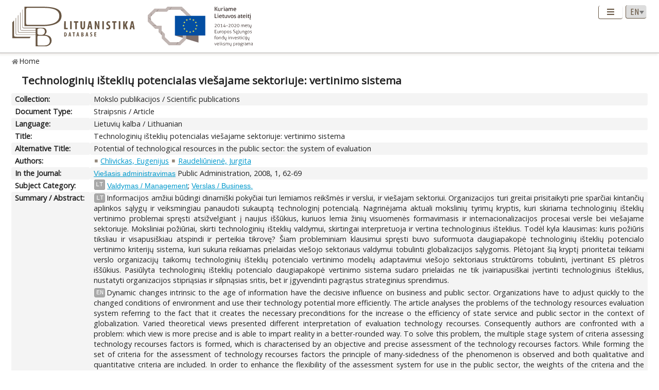

--- FILE ---
content_type: text/html; charset=UTF-8
request_url: https://www.lituanistika.lt/content/26554
body_size: 6378
content:
<!DOCTYPE html PUBLIC "-//W3C//DTD XHTML 1.0 Transitional//EN" "http://www.w3.org/TR/xhtml1/DTD/xhtml1-transitional.dtd">
<html xmlns="http://www.w3.org/1999/xhtml" xmlns:og="http://ogp.me/ns#"
      xmlns:fb="https://www.facebook.com/2008/fbml" dir="ltr" xml:lang="en" lang="en">
<head profile="http://www.w3.org/2005/10/profile">
<meta content="width=device-width,initial-scale=1" name="viewport" />
<link rel="canonical" href="https://www.lituanistika.lt/content/26554" />
<link href="/favicon.png?timestamp=2020-10-30" rel="shortcut icon" type="image/png" />
<link href="/favicon.png?timestamp=2020-10-30" rel="icon" type="image/png" />
<meta content="text/html; charset=utf-8" http-equiv="Content-Type" /> 
<meta content="KUSoftas CMS" name="generator" />
<meta content="IE=edge" http-equiv="X-UA-Compatible" />
<meta name="format-detection" content="telephone=no">
<link rel="schema.DCTERMS" href="http://purl.org/dc/terms/"/>
<link rel="schema.DC" href="http://purl.org/dc/elements/1.1/"/>
<meta name="DC.title" content="Technologinių išteklių potencialas viešajame sektoriuje: vertinimo sistema" xml:lang="lt"/>
<meta name="DC.creator" content="Chlivickas, Eugenijus"/>
<meta name="DC.creator" content="Raudeliūnienė, Jurgita"/>
<meta name="DC.identifier" content="https://www.lituanistika.lt/content/26554" scheme="DCTERMS.URI"/>
<meta name="DC.rights" content="closed"/>
<meta name="DCTERMS.isPartOf" content="Viešasis administravimas. 2008, 1, 62-69 Public Administration. ISSN 1648-4541.ISSN 2351-7069"/>
<meta name="DC.subject" content="Valdymas / Management" xml:lang="lt"/>
<meta name="DC.subject" content="Verslas / Business" xml:lang="lt"/>
<meta name="DCTERMS.abstract" content="Informacijos amžiui būdingi dinamiški pokyčiai turi lemiamos reikšmės ir verslui, ir viešajam sektoriui. Organizacijos turi greitai prisitaikyti prie sparčiai kintančių aplinkos sąlygų ir veiksmingiau panaudoti sukauptą technologinį potencialą. Nagrinėjama aktuali mokslinių tyrimų kryptis, kuri skiriama technologinių išteklių vertinimo problemai spręsti atsižvelgiant į naujus iššūkius, kuriuos lemia žinių visuomenės formavimasis ir internacionalizacijos procesai versle bei viešajame sektoriuje. Moksliniai požiūriai, skirti technologinių išteklių valdymui, skirtingai interpretuoja ir vertina technologinius išteklius. Todėl kyla klausimas: kuris požiūris tiksliau ir visapusiškiau atspindi ir perteikia tikrovę? Šiam probleminiam klausimui spręsti buvo suformuota daugiapakopė technologinių išteklių potencialo vertinimo kriterijų sistema, kuri sukuria reikiamas prielaidas viešojo sektoriaus valdymui tobulinti globalizacijos sąlygomis. Plėtojant šią kryptį prioritetai teikiami verslo organizacijų taikomų technologinių išteklių potencialo vertinimo modelių adaptavimui viešojo sektoriaus struktūroms tobulinti, įvertinant ES plėtros iššūkius. Pasiūlyta technologinių išteklių potencialo daugiapakopė vertinimo sistema sudaro prielaidas ne tik įvairiapusiškai įvertinti technologinius išteklius, nustatyti organizacijos stipriąsias ir silpnąsias sritis, bet ir įgyvendinti pagrąstus strateginius sprendimus" xml:lang="lt"/>
<meta name="DCTERMS.abstract" content="Dynamic changes intrinsic to the age of information have the decisive influence on business and public sector. Organizations have to adjust quickly to the changed conditions of environment and use their technology potential more efficiently. The article analyses the problems of the technology resources evaluation system referring to the fact that it creates the necessary preconditions for the increase o the efficiency of state service and public sector in the context of globalization. Varied theoretical views presented different interpretation of evaluation technology recourses. Consequently authors are confronted with a problem: which view is more precise and is able to impart reality in a better-rounded way. To solve this problem, the multiple stage system of criteria assessing technology recourses factors is formed, which is characterised by an objective and precise assessment of the technology recourses factors. While forming the set of criteria for the assessment of technology recourses factors the principle of many-sidedness of the phenomenon is observed and both qualitative and quantitative criteria are included. In order to enhance the flexibility of the assessment system for use in the public sector, the weights of the criteria and the values of primary criteria are estimated by experts. The proposed technology recourses evaluation system is characterised by complex assessment, which allows identifying weaknesses and strengths of an enterprise and permits to form a subset of strategic decisions" xml:lang="en"/>
<meta name="DC.type" content="article"/>
<meta name="DC.date" content="2008"/>
<meta name="DC.format" content="application/pdf"/>
<meta name="DC.relation" content="https://www.lituanistika.lt/content44926"/>
<meta name="DC.relation" content="https://www.lituanistika.lt/content78612"/>
<meta name="DC.relation" content="https://www.lituanistika.lt/content3411"/>
<meta name="DC.relation" content="https://www.lituanistika.lt/content62106"/>
<meta name="DCTERMS.spatial" content="LT"/>
<meta name="DCTERMS.available" content="2013-06-15T11:53:45Z" scheme="DCTERMS.W3CDTF"/>
<meta name="citation_title" content="Technologinių išteklių potencialas viešajame sektoriuje: vertinimo sistema"/>
<meta name="citation_author" content="Chlivickas, Eugenijus"/>
<meta name="citation_author" content="Raudeliūnienė, Jurgita"/>
<meta name="citation_abstract_html_url" content="https://www.lituanistika.lt/content/26554"/>
<meta name="citation_inbook_title" content="Viešasis administravimas"/>
<meta name="citation_issue" content="2008"/>
<meta name="citation_keywords" content="Valdymas / Management"/>
<meta name="citation_keywords" content="Verslas / Business"/>
<meta name="citation_keywords" content="article"/>
<meta name="citation_language" content="lt"/>
<meta name="citation_publication_date" content="2008"/>
<title>Lituanistika | Technologinių išteklių potencialas viešajame sektoriuje: vertinimo sistema</title>  


<link rel="stylesheet" href="/cms/srv/lib/jquery-ui/css/smoothness/jquery-ui.min.css" type="text/css"></link><link rel="stylesheet" href="/cms/srv/lib/SlickNav/dist/slicknav.min.css" type="text/css"></link><link rel="stylesheet" href="/cms/srv/lib/DataTables/media/css/jquery.dataTables.css" type="text/css"></link><link rel="stylesheet" href="/cms/srv/lib/font-awesome/css/font-awesome.min.css" type="text/css"></link><link rel="stylesheet" href="/cms/srv/lib/academicons/css/academicons.min.css" type="text/css"></link><link rel="stylesheet" href="/cms/srv/lib/bootstrap/css/bootstrap.min.css" type="text/css"></link>
<link rel="stylesheet" href="/cms/srv/program/css/cms.css" type="text/css"></link><link rel="stylesheet" href="/cms/tmp/scss_cache/skin-c4b7a8d56e99d7834507541a7dc678a4.css" type="text/css"></link><link rel="stylesheet" href="/cms/tmp/scss_cache/skin-custom-9a699d76de33c73ecb7c4924e2840de6.css" type="text/css"></link> 
 


<!-- Facebook metadata -->
<meta property="og:title" content="Technologinių išteklių potencialas viešajame sektoriuje: vertinimo sistema">
<meta property="og:type" content="website">
<meta property="og:url" content="https://www.lituanistika.lt/content/26554">
<meta property="og:image" content="https://www.lituanistika.lt/skin/images/logo-lt-social.jpg?date=2021-01-02"><meta property="og:image:secure_url" content="https://www.lituanistika.lt/skin/images/logo-lt-social.jpg?date=2021-01-02"> 
<meta property="og:description" content="Dynamic changes intrinsic to the age of information have the decisive influence on business and public sector. Organizations have to adjust quickly to the changed conditions of environment and use their technology potential more efficiently. The article analyses the problems of the technology resources evaluation system referring to the fact that it creates the necessary preconditions for the increase o the efficiency of state service and public sector in the context of globalization. Varied theoretical views presented different interpretation of evaluation technology recourses. Consequently authors are confronted with a problem: which view is more precise and is able to impart reality in a better-rounded way. To solve this problem, the multiple stage system of criteria assessing technology recourses factors is formed, which is characterised by an objective and precise assessment of the technology recourses factors. While forming the set of criteria for the assessment of technology recourses factors the principle of many-sidedness of the phenomenon is observed and both qualitative and quantitative criteria are included. In order to enhance the flexibility of the assessment system for use in the public sector, the weights of the criteria and the values of primary criteria are estimated by experts. The proposed technology recourses evaluation system is characterised by complex assessment, which allows identifying weaknesses and strengths of an enterprise and permits to form a subset of strategic decisions.">
<meta property="og:site_name" content="Lituanistika">
<meta property="og:locale" content="en_EN">
<!-- End Facebook metadata --><!-- Twitter metadata -->
<meta name="twitter:title" content="Technologinių išteklių potencialas viešajame sektoriuje: vertinimo sistema">
<meta name="twitter:card" content="summary">
<meta name="twitter:url" content="https://www.lituanistika.lt/content/26554">
<meta name="twitter:image" content="https://www.lituanistika.lt/skin/images/logo-lt-social.jpg"> 
<meta name="twitter:description" content="Dynamic changes intrinsic to the age of information have the decisive influence on business and public sector. Organizations have to adjust quickly to the changed conditions of environment and use their technology potential more efficiently. The article analyses the problems of the technology resources evaluation system referring to the fact that it creates the necessary preconditions for the increase o the efficiency of state service and public sector in the context of globalization. Varied theoretical views presented different interpretation of evaluation technology recourses. Consequently authors are confronted with a problem: which view is more precise and is able to impart reality in a better-rounded way. To solve this problem, the multiple stage system of criteria assessing technology recourses factors is formed, which is characterised by an objective and precise assessment of the technology recourses factors. While forming the set of criteria for the assessment of technology recourses factors the principle of many-sidedness of the phenomenon is observed and both qualitative and quantitative criteria are included. In order to enhance the flexibility of the assessment system for use in the public sector, the weights of the criteria and the values of primary criteria are estimated by experts. The proposed technology recourses evaluation system is characterised by complex assessment, which allows identifying weaknesses and strengths of an enterprise and permits to form a subset of strategic decisions.">

<!-- End Twitter metadata --><!-- Google Analytics -->
<script async src="https://www.googletagmanager.com/gtag/js?id=UA-42788298-5"></script>
<script>
  window.dataLayer = window.dataLayer || [];
  function gtag(){ dataLayer.push(arguments); }
  gtag('js', new Date());
  gtag('config', 'UA-42788298-5');
</script>
<!-- End Google Analytics -->
</head>
<body style="font-size: 100%; display: none">
<a name="top"></a>
<div id="isMobile" style="position: absolute"></div>
<div class="skin container-fluid">
	<div id="skin-header-area" class="skin-header-area">
		<div class="skin-header-area-background"></div>
		<div class="div-table skin-header-container">
			<div class="skin-header-container-background"></div>
			<div class="div-table-row skin-header-container-row">
				<div class="div-table-cell skin-header-logo">
					<div class="div-table-cell">
						<a href="https://www.lituanistika.lt/en"><img class="ldb" src="https://www.lituanistika.lt/skin/images/logo-en.svg" alt="Lituanistika"/></a>
						<div class="skin-christmas skin-christmas-tree"></div>
					</div>
					<div class="div-table-cell">
						<a href="https://www.esf.lt" rel="nofollow" target="_blank"><img class="esfa" src="https://www.lituanistika.lt/skin/images/esfa.svg" alt="Europos socialinio fondo agentūra"/></a>
					</div> 
				</div>
				<div class="div-table-cell skin-header-tools">
					<div class="div-table skin-header-tools-area">
						<div class="div-table-cell skin-header-menu"> 
							<ul id="skin-menu" class="skin-header-menu-list"><li><a href="https://www.lituanistika.lt/en/search">Search</a></li><li><a href="https://www.lituanistika.lt/en/project">Project</a></li><li><a href="https://www.minfolit.lt/eks" target='_blank'>Expertise</a></li><li><a href="https://www.lituanistika.lt/en#contacts">Contacts</a></li></ul>
						</div>
						<div id="skin-menu-mobile-button" class="skin-menu-mobile-button" style="display: none">
							<a class="skin-mobile-button"><i class="fas fa-bars"></i></a>
						</div>
						<div class="div-table-cell skin-header-lang"> 
							
							<select id="skin-header-lang" title="Select language">
																<option value="https://www.lituanistika.lt/">LT</option>
																<option value="https://www.lituanistika.lt/en"  selected="selected">EN</option>
															</select>
						</div>
					</div>
				</div>
			</div>

		</div>
	</div>
	<div id="skin-menu-mobile-container" class="skin-menu-mobile-container" style="display: none">
		<ul id="skin-menu-mobile" class="skin-menu-mobile"></ul>
	</div>
	
<hr class="skin-page-separator">
<div class="skin-path-area"><div class="skin-path"><ul id="skin-path" class="skin-path-list"><li class="first"><a href="https://www.lituanistika.lt/en">Home</a></li></ul></div></div>
<div class="skin-page-area">







<div class="skin-content-area">
	<div class="skin-title">
		<h1>Technologinių išteklių potencialas viešajame sektoriuje: vertinimo sistema</h1>
	</div>
	<div class="skin-content">
					<div class="div-table skin-content-ldb">
								
								
				 <div class="div-table-row odd"><div class="div-table-cell skin-content-ldb-label">Collection:</div><div class="div-table-cell skin-content-ldb-text"><span >Mokslo publikacijos / Scientific publications</span></div></div>				 <div class="div-table-row even"><div class="div-table-cell skin-content-ldb-label">Document Type:</div><div class="div-table-cell skin-content-ldb-text"><span >Straipsnis / Article</span></div></div>				 <div class="div-table-row odd"><div class="div-table-cell skin-content-ldb-label">Language:</div><div class="div-table-cell skin-content-ldb-text"><span >Lietuvių kalba / Lithuanian</span></div></div>				
				 <div class="div-table-row even"><div class="div-table-cell skin-content-ldb-label">Title:</div><div class="div-table-cell skin-content-ldb-text"><span >Technologinių išteklių potencialas viešajame sektoriuje: vertinimo sistema</span></div></div>				 <div class="div-table-row odd"><div class="div-table-cell skin-content-ldb-label">Alternative Title:</div><div class="div-table-cell skin-content-ldb-text"><span >Potential of technological resources in the public sector: the system of evaluation</span></div></div>				
				 <div class="div-table-row even"><div class="div-table-cell skin-content-ldb-label">Authors:</div><div class="div-table-cell skin-content-ldb-text"><ul class="fa-ul inline"><li><span class="fa-li"><i class="fa fa-square"></i></span><a href="https://www.lituanistika.lt/en/search?field=author&query=Chlivickas%2C+Eugenijus&mode=phrase&scope=science,internet,dissemination" target="_blank">Chlivickas, Eugenijus</a></li><li><span class="fa-li"><i class="fa fa-square"></i></span><a href="https://www.lituanistika.lt/en/search?field=author&query=Raudeli%C5%ABnien%C4%97%2C+Jurgita&mode=phrase&scope=science,internet,dissemination" target="_blank">Raudeliūnienė, Jurgita</a></li></ul></div></div>				
								
																
							
																 <div class="div-table-row odd"><div class="div-table-cell skin-content-ldb-label">In the Journal:</div><div class="div-table-cell skin-content-ldb-text"><span ><a href="https://www.lituanistika.lt/en/search?field=source&mode=phrase&query=Viešasis +administravimas" target="_blank">Viešasis administravimas</a> Public Administration, 2008, 1, 62-69</span></div></div>																
																
								
				 <div class="div-table-row even"><div class="div-table-cell skin-content-ldb-label">Subject Category:</div><div class="div-table-cell skin-content-ldb-text"><div class="div-table"><div class="div-table-row"><div class="div-table-cell"><span class="language">LT</span></div><div class="div-table-cell"><a href="https://www.lituanistika.lt/en/search?field=keyword&query=Valdymas+%2F+Management&mode=phrase&scope=science,internet,dissemination" target="_blank">Valdymas / Management</a>; <a href="https://www.lituanistika.lt/en/search?field=keyword&query=Verslas+%2F+Business.&mode=phrase&scope=science,internet,dissemination" target="_blank">Verslas / Business.</a></div></div></div></div></div>				
								
								 <div class="div-table-row odd"><div class="div-table-cell skin-content-ldb-label">Summary / Abstract:</div><div class="div-table-cell skin-content-ldb-text"><p><span class="language">LT</span>Informacijos amžiui būdingi dinamiški pokyčiai turi lemiamos reikšmės ir verslui, ir viešajam sektoriui. Organizacijos turi greitai prisitaikyti prie sparčiai kintančių aplinkos sąlygų ir veiksmingiau panaudoti sukauptą technologinį potencialą. Nagrinėjama aktuali mokslinių tyrimų kryptis, kuri skiriama technologinių išteklių vertinimo problemai spręsti atsižvelgiant į naujus iššūkius, kuriuos lemia žinių visuomenės formavimasis ir internacionalizacijos procesai versle bei viešajame sektoriuje. Moksliniai požiūriai, skirti technologinių išteklių valdymui, skirtingai interpretuoja ir vertina technologinius išteklius. Todėl kyla klausimas: kuris požiūris tiksliau ir visapusiškiau atspindi ir perteikia tikrovę? Šiam probleminiam klausimui spręsti buvo suformuota daugiapakopė technologinių išteklių potencialo vertinimo kriterijų sistema, kuri sukuria reikiamas prielaidas viešojo sektoriaus valdymui tobulinti globalizacijos sąlygomis. Plėtojant šią kryptį prioritetai teikiami verslo organizacijų taikomų technologinių išteklių potencialo vertinimo modelių adaptavimui viešojo sektoriaus struktūroms tobulinti, įvertinant ES plėtros iššūkius. Pasiūlyta technologinių išteklių potencialo daugiapakopė vertinimo sistema sudaro prielaidas ne tik įvairiapusiškai įvertinti technologinius išteklius, nustatyti organizacijos stipriąsias ir silpnąsias sritis, bet ir įgyvendinti pagrąstus strateginius sprendimus.</p><p><span class="language">EN</span>Dynamic changes intrinsic to the age of information have the decisive influence on business and public sector. Organizations have to adjust quickly to the changed conditions of environment and use their technology potential more efficiently. The article analyses the problems of the technology resources evaluation system referring to the fact that it creates the necessary preconditions for the increase o the efficiency of state service and public sector in the context of globalization. Varied theoretical views presented different interpretation of evaluation technology recourses. Consequently authors are confronted with a problem: which view is more precise and is able to impart reality in a better-rounded way. To solve this problem, the multiple stage system of criteria assessing technology recourses factors is formed, which is characterised by an objective and precise assessment of the technology recourses factors. While forming the set of criteria for the assessment of technology recourses factors the principle of many-sidedness of the phenomenon is observed and both qualitative and quantitative criteria are included. In order to enhance the flexibility of the assessment system for use in the public sector, the weights of the criteria and the values of primary criteria are estimated by experts. The proposed technology recourses evaluation system is characterised by complex assessment, which allows identifying weaknesses and strengths of an enterprise and permits to form a subset of strategic decisions.</p></div></div>				
												 <div class="div-table-row even"><div class="div-table-cell skin-content-ldb-label">ISSN:</div><div class="div-table-cell skin-content-ldb-text">1648-4541; 2351-7069</div></div>				
				 <div class="div-table-row odd"><div class="div-table-cell skin-content-ldb-label">Subject:</div><div class="div-table-cell skin-content-ldb-text"><span ><a href="https://www.lituanistika.lt/en/search?field=subject&query=Vadyba&mode=phrase&scope=science,internet,dissemination" target="_blank">Vadyba / Management</a></span></div></div>	
				
							
				 <div class="div-table-row even"><div class="div-table-cell skin-content-ldb-label">Related Publications:</div><div class="div-table-cell skin-content-ldb-text"><ul class="fa-ul"><li><span class="fa-li"><i class="fa fa-square"></i></span><a href="https://www.lituanistika.lt/content/23250" target="_blank">Kompleksinio mokesčių sistemos vertinimo rodiklių sistema</a>. <i>Verslas: teorija ir praktika</i> 2009, 10, 4, 298-307.<span class="full-text"><i class="far fa-file-pdf"></i></span></li><li><span class="fa-li"><i class="fa fa-square"></i></span><a href="https://www.lituanistika.lt/content/43345" target="_blank">Kompleksinis pieno pramonės įmonių pagrindinės veiklos efektyvumo vertinimas</a>. <i>Buhalterinės apskaitos teorija ir praktika</i> 2012, 12, 82-94.<span class="full-text"><i class="far fa-file-pdf"></i></span></li><li><span class="fa-li"><i class="fa fa-square"></i></span><a href="https://www.lituanistika.lt/content/44926" target="_blank">Verslo ir viešojo sektoriaus žmogiškųjų išteklių potencialo plėtra</a>. <i>Verslas: teorija ir praktika</i> 2006, 7, 2, 98-107.<span class="full-text"><i class="far fa-file-pdf"></i></span></li><li><span class="fa-li"><i class="fa fa-square"></i></span><a href="https://www.lituanistika.lt/content/78612" target="_blank">XXI amžiaus iššūkiai: organizacijų ir visuomenės pokyčiai</a>. Vilnius : Technika, 2006. 548 p.</li><li><span class="fa-li"><i class="fa fa-square"></i></span><a href="https://www.lituanistika.lt/content/3411" target="_blank">Žinių ekonomika: kūrimo perspektyvos Europos Sąjungos plėtros sąlygomis</a>. <i>Ekonomika</i> 2005, 72 (2), 94-107.<span class="full-text"><i class="far fa-file-pdf"></i></span></li><li><span class="fa-li"><i class="fa fa-square"></i></span><a href="https://www.lituanistika.lt/content/57498" target="_blank">Žinių įgijimo proceso vertinimas Lietuvos draudimo sektoriuje</a>. <i>Verslas: teorija ir praktika</i> 2014, 15, 2, 149-159.<span class="full-text"><i class="far fa-file-pdf"></i></span></li><li><span class="fa-li"><i class="fa fa-square"></i></span><a href="https://www.lituanistika.lt/content/62106" target="_blank">Žmogiškieji ištekliai viešojo administravimo sistemoje: raidos tendencijos</a>. <i>Viešasis administravimas</i> 2005, 1, 62-69.</li></ul></div></div>	
				
								
				<div class="div-table-row odd">
										<div class="div-table-cell skin-content-ldb-label">Permalink:</div>
					<div class="div-table-cell skin-content-ldb-text">
						https://www.lituanistika.lt/content/26554
					</div>
				</div>
				
				 <div class="div-table-row even"><div class="div-table-cell skin-content-ldb-label">Updated:</div><div class="div-table-cell skin-content-ldb-text"><span >2013-06-15 11:53:45</span></div></div>									<div class="div-table-row odd">
												<div class="div-table-cell skin-content-ldb-label">Metrics:</div>
						<div class="div-table-cell skin-content-ldb-text">
															<span>Views: 90</span>
																												</div>
					</div>
								
				<div class="div-table-row even">
										<div class="div-table-cell skin-content-ldb-label">Export:</div>
					<div class="div-table-cell skin-content-ldb-text">
						<div id="skin-record-export" class="skin-record-export div-table">
							<div class="div-table-row">
								<div class="div-table-cell label-container"><label>Choose type:</label></div>
								<div class="div-table-cell select-container">
									<select>
										<option value="export2mla">MLA</option>
										<option value="export2apa">APA</option>
										<option value="export2ris">RIS</option>
									</select>
								</div>
								<div class="div-table-cell submit-container">
									<a class="btn cms-form-submit"><i class="fas fa-download"></i><span>Download</span></a>
								</div>
							</div>
						</div>
					</div>
				</div>
			</div>
			</div>
</div>
<form id="skin-record-export-form" method="post" action="https://www.lituanistika.lt/export" target="_blank" style="display: none">
	<div class="text">https://www.lituanistika.lt/export</div>
	<div class="word">https://www.lituanistika.lt/export-word</div>
	<input name="format" type="hidden" value="">
	<input name="list" type="hidden" value='["26554"]'>
</form>

</div>
	
	<div class="skin-footer" style="display: none">
		<div class="div-table" style="margin: 0px auto">
			<div class="div-table-row">
				<div class="div-table-cell">
					<a href="https://www.lmt.lt" rel="nofollow" target="_blank"><img class="lmt" src="https://www.lituanistika.lt/cms/skins/default/images/lmt-white-en.svg" alt="Lietuvos mokslo taryba"/></a>
				</div>
				<div class="div-table-cell">
					<div class="skin-footer-menu-container"> 
						<div class="div-table">
							<div class="div-table-row">
								<div class="div-table-cell"><ul id="skin-footer-menu" class="skin-footer-menu"><li><a href="https://www.lituanistika.lt/en/search">Search</a></li><li><a href="https://www.lituanistika.lt/en/project">Project</a></li><li><a href="https://www.minfolit.lt/eks" target='_blank'>Expertise</a></li><li><a href="https://www.lituanistika.lt/en#contacts">Contacts</a></li></ul></div>
							</div>
						</div>
					</div>
					<div class="skin-footer-running">
						<div class="div-table skin-footer-running-table">
							<div class="div-table-row">
								<div class="div-table-cell">© LMT. All rights reserved. <a href="http://www.kusoftas.com" target="_blank" rel="nofollow"><span class="skin-footer-running-cms">Site is running on <span>KUSoftas CMS</span></span></a>. </div>
							</div>
						</div>
					</div>
				</div>
			</div>
		</div>
	</div>
</div>

<div id="skin-login" style="display: none">
	<div class="skin-login">
		<form method="post">
			<table style="border-collapse: separate">
				<tr>
					<td class="skin-login-label">User ID:</td>
					<td><input type="text" name="skin-login-uid" class="skin-login-input" title="Enter your registered user ID" placeholder="User ID" autocapitalize="none"></td>
				</tr>
				<tr>
					<td class="skin-login-label">User Password:</td>
					<td><input type="password" name="skin-login-psw" class="skin-login-input" title="Enter your password" placeholder="User Password" autocapitalize="none"></td>
				</tr>
			</table>
			<table style="border-collapse: separate">
				<tr>
					<td><input type="button" name="skin-login-submit" class="skin-login-submit" value="Login" title="Submit user login form data"></td>
					<td><input type="checkbox" name="skin-login-remember" checked="checked" title="Remember and loggin user automatically on the next this site visit"></td>
					<td>Stay</td>
				</tr>
							</table>
		</form>
	</div>
</div>
</body>
<script>
	var body = document.getElementsByTagName("body")[0];
	//body.style.fontSize = ((16 * screen.width) / 1280) + 'px';
	body.style.display = "block";
</script>
<script language="javascript" src="/cms/srv/lib/jshash/md5-min.js" type="text/javascript"></script><script language="javascript" src="/cms/srv/js/jquery.min.js" type="text/javascript"></script><script language="javascript" src="/cms/srv/js/jquery-migrate.min.js" type="text/javascript"></script><script language="javascript" src="/cms/srv/js/json.min.js" type="text/javascript"></script><script language="javascript" src="/cms/srv/js/jed.js" type="text/javascript"></script><script language="javascript" src="/cms/srv/lib/jquery-ui/js/jquery-ui.min.js" type="text/javascript"></script><script language="javascript" src="/cms/srv/js/jquery.ui.touch-punch.min.js" type="text/javascript"></script><script language="javascript" src="/cms/srv/lib/jQuery-contextMenu/src/jquery.ui.position.js" type="text/javascript"></script><script language="javascript" src="/cms/srv/js/popper.js" type="text/javascript"></script><script language="javascript" src="/cms/srv/lib/bootstrap/js/bootstrap.min.js" type="text/javascript"></script><script language="javascript" src="/cms/srv/lib/DataTables/media/js/jquery.dataTables.min.js" type="text/javascript"></script><script language="javascript" src="/cms/srv/js/jquery.hoverIntent.minified.js" type="text/javascript"></script><script language="javascript" src="/cms/srv/lib/superfish/js/superfish.min.js" type="text/javascript"></script><script language="javascript" src="/cms/srv/lib/SlickNav/dist/jquery.slicknav.min.js" type="text/javascript"></script><script language="javascript" src="/cms/srv/js/jquery.placeholder.js" type="text/javascript"></script>
<script language="javascript" src="/cms/tmp/nls_cache/0956ef04a22cf36301fc36e059ea88cd" type="text/javascript"></script>




<script language="javascript" src="/cms/skins/default/js/skin.js" type="text/javascript"></script>



<script type="text/javascript">

var skin_cat = "";
var skin_menu = ""
var skin_seq = "5f38ffbf63576";
var skin_pid = "26554";
var skin_lang = "eng";
var skin_lang_id = "en";
var skin_languages = JSON.parse('[{"id":"lt","code":"lit","name":"Lithuanian","short":"LT","locale":"lt_LT.utf8","url":"\/","uri":"\/","url_alt":"#lang-lit","ssl":false},{"id":"en","code":"eng","name":"English","short":"EN","locale":"en_EN.utf8","url":"\/en","uri":"\/en","url_alt":"#lang-eng","ssl":false}]');
var skin_files = JSON.parse('[]');
var skin_cms_path = "/cms/srv";
var skin_site_url = "www.lituanistika.lt";
var skin_site_offset = "";
var skin_site_id = "ed5e19e276f7be40b12d3f993c0322ec";
var skin_lang_url = "/en";
var skin_admin = "" == '1' ? true : false;
var skin_logged = "" == '1' ? true : false;
var skin_uid = "";
var skin_groups = JSON.parse('["logged-off","session"]');
var skin_eshop = false;
var skin_demo = true;
var skin_configurator = false;

</script>
</html>

--- FILE ---
content_type: text/css
request_url: https://www.lituanistika.lt/cms/srv/program/css/cms.css
body_size: 7661
content:
.cms-in-process {
	position: absolute;
	top: 0px; left: 0px; right: 0px;
	margin: auto;
	width: 300px;
	height: 40px;
	display: none;
	z-index: 99999;
}
.cms-in-process-container {
	position: relative;
	width: 100%;
	height: 100%;
	display: table;
	background: white;
}
.cms-in-process-image {
	background: url('/cms/srv/admin/skin/images/loader.gif') no-repeat center center; 
	width: 46px; 
	display: table-cell;
	position: relative;
	border: 1px #0099cc solid;
	-moz-border-radius-topleft: 5px;
	-webkit-border-top-left-radius: 5px;
	border-top-left-radius:5px;
	-moz-border-radius-bottomleft: 5px;
	-webkit-border-bottom-left-radius: 5px;
	border-bottom-left-radius:5px;
}
.cms-in-process-text { 
	vertical-align: middle;
	font-size: 16px;
	font-family:Cambria, Cochin, Georgia, Times, "Times New Roman", serif;
	color: white;
	position: relative;
	display: table-cell;
	border: 1px #0099cc solid;
	text-align: center;
	background: #0099cc;
	-moz-border-radius-topright: 5px;
	-webkit-border-top-right-radius: 5px;
	border-top-right-radius:5px;
	-moz-border-radius-bottomright: 5px;
	-webkit-border-bottom-right-radius: 5px;
	border-bottom-right-radius:5px;
}

.context-menu-list, .context-menu-root { 
	background: none!important;
	background-color: #f2f2f2!important;
	width: 60px!important;
	z-index: 3!important;
}

.context-menu-item { 
	background-color: #f2f2f2!important;
	background-repeat: no-repeat;
	background-position: 4px 2px;
}
 
.context-menu-item.context-menu-hover {
  color: white!important;
  cursor: pointer!important; 
  background-color: #39f!important;
}

.context-menu-item.context-menu-icon-xedit { background-image: url(/cms/srv/admin/skin/images/page_white_edit.png) }
.context-menu-item.context-menu-icon-xnewFolder { background-image: url(/cms/srv/admin/skin/images/page_white_new_folder.png) }
.context-menu-item.context-menu-icon-xnew  { background-image: url(/cms/srv/admin/skin/images/page_white_new.png) }
.context-menu-item.context-menu-icon-xcut { background-image: url(/cms/srv/admin/skin/images/cut.png) }
.context-menu-item.context-menu-icon-xcopy  { background-image: url(/cms/srv/admin/skin/images/page_white_copy.png) }
.context-menu-item.context-menu-icon-xpaste  { background-image: url(/cms/srv/admin/skin/images/page_white_paste.png) }
.context-menu-item.context-menu-icon-xdelete { background-image: url(/cms/srv/admin/skin/images/page_white_delete.png) }
.context-menu-item.context-menu-icon-xadd { background-image: url(/cms/srv/admin/skin/images/page_white_add.png) }
.context-menu-item.context-menu-icon-xquit  { background-image: url(/cms/srv/admin/skin/images/door.png) }

.context-menu-item.context-menu-icon-xadd-url { background-image: url('/cms/srv/admin/skin/images/page_white_new.png') }
.context-menu-item.context-menu-icon-xadd-folder { background-image: url('/cms/srv/admin/skin/images/page_white_new_folder.png') }

.context-menu-item.context-menu-icon-xaccess { background-image:url('/cms/srv/admin/skin/images/icons-access.png') }
.context-menu-item.context-menu-icon-xbullet { background-image:url('/cms/srv/admin/skin/images/icons-bullet.png') }
.context-menu-item.context-menu-icon-xinfo { background-image:url('/cms/srv/admin/skin/images/rel-16x16.png') }
.context-menu-item.context-menu-icon-xlist { background-image: url('/cms/srv/admin/skin/images/page_white_folder.png') }

.cms-table-cell-metadata {	
	padding-left: 20px!important;
}
.cms-table-cell-metadata-icon {	
	background: url("/cms/srv/admin/skin/images/icons-page-m.png") no-repeat 0px center;
}

.cms-table-nosort {font-weight: normal; color: #777777; padding: 0px 5px 0px 5px; margin-right: 10px; float: right;}

.cms-tabs { font-size: 13px }
.cms-tabs .cms_table_top {
	height: 24px;
	margin-top: 6px;
	margin-bottom:3px;
}

.cms-dir-access-lst .cms_table_top, .cms-access-lst .cms_table_top, .cms-dir-access-lst .cms_table_bot, .cms-access-lst .cms_table_bot  {
	display: none!important;
}

.cms-tabs .dataTables_filter {
	padding-top: 1px;
	padding-bottom: 0px;
}

.cms-tabs .dataTables_filter input[type=search] {
	border: 1px #ccc solid
}

.cms-tabs .dataTables_length {
	padding-top: 3px;
}

.cms-button-edit {
	background: url('/cms/srv/admin/skin/images/page-white-edit-icon.png') no-repeat center center;
	width: 22px;
	height: 22px;
	display:block;
}

.cms-button-icon {
	width:16px;
	height:16px;
	display:block;
	background:url('/cms/srv/admin/skin/images/toolbar.png')  no-repeat;
}
.cms-button-icon-home      { background-position: 0 0;  }
.cms-button-icon-back      { background-position: 0 -112px; }
.cms-button-icon-forward   { background-position: 0 -128px; }
.cms-button-icon-up        { background-position: 0 -144px; }
.cms-button-icon-reload    { background-position: 0 -160px; }
.cms-button-icon-open      { background-position: 0 -176px; } 
.cms-button-icon-mkdir     { background-position: 0 -192px; }
.cms-button-icon-mkfile    { background-position: 0 -208px; }
.cms-button-icon-rm        { background-position: 0 -224px; }
.cms-button-icon-copy      { background-position: 0 -240px; }
.cms-button-icon-cut       { background-position: 0 -256px; }
.cms-button-icon-paste     { background-position: 0 -272px; }
.cms-button-icon-getfile   { background-position: 0 -288px; }
.cms-button-icon-duplicate { background-position: 0 -304px; }
.cms-button-icon-rename    { background-position: 0 -320px; }
.cms-button-icon-edit      { background-position: 0 -336px; }
.cms-button-icon-quicklook { background-position: 0 -352px; }
.cms-button-icon-upload    { background-position: 0 -368px; }
.cms-button-icon-download  { background-position: 0 -384px; }
.cms-button-icon-info      { background-position: 0 -400px; }
.cms-button-icon-extract   { background-position: 0 -416px; }
.cms-button-icon-archive   { background-position: 0 -432px; }
.cms-button-icon-view      { background-position: 0 -448px; }
.cms-button-icon-view-list { background-position: 0 -464px; }
.cms-button-icon-help      { background-position: 0 -480px; }
.cms-button-icon-resize    { background-position: 0 -512px; }
.cms-button-icon-search    { background-position: 0 -561px; }
.cms-button-icon-sort      { background-position: 0 -577px; }
.cms-button-icon-rotate-r  { background-position: 0 -625px; }
.cms-button-icon-rotate-l  { background-position: 0 -641px; }
.cms-button-icon-access    { background-position: 0 -64px; }
.cms-button-icon-stop      { background-position: 0 -96px; }

.elfinder-button{ width: 20px }
.elfinder-button-icon-access { background-position: 0 -64px!important; }
.elfinder-cwd-view-list td span.ui-icon {
	top: 4px!important;
}
.elfinder .elfinder-cwd td {
	padding-top: 4px!important;
	padding-bottom: 4px!important;
}
.elfinder-navbar-dir  { 
	padding-top: 2px!important;
	padding-bottom: 2px!important;
}
.elfinder-navbar-dir .elfinder-navbar-arrow {
	margin-top: -9px!important;
}
.elfinder-contextmenu-item {
	padding-top: 6px!important;
	padding-bottom: 6px!important;
}
.elfinder-contextmenu-item .elfinder-contextmenu-icon {
	margin-top: -10px!important;
}
.elfinder {
	font-size: 16px!important
}

.cms-button-icon-folder-collapsed { background-position:0px 0px; background-image: url("/cms/srv/admin/skin/images/icons-folder-collapsed.png"); }
.cms-button-icon-folder-lng-collapsed { background-position:0px 0px; background-image: url("/cms/srv/admin/skin/images/icons-folder-collapsed-lng.png"); }
.cms-button-icon-folder-expanded { background-position:0px 0px; background-image: url("/cms/srv/admin/skin/images/icons-folder-expanded.png"); }

.cms-mark-icon-positive { background-position: center center; background: url("/cms/srv/admin/skin/images/mark-positive.png") no-repeat; width: 16px; height: 16px; display: block }
.cms-mark-icon-negative { background-position: center center; background: url("/cms/srv/admin/skin/images/mark-negative.png") no-repeat; width: 16px; height: 16px; display: block }
.cms-page-icon { background-position: center center; background: url("/cms/srv/admin/skin/images/icons-page.png") no-repeat; width: 16px; height: 16px; display: block }
.cms-page-m-icon { background-position: center center; background: url("/cms/srv/admin/skin/images/icons-page-m.png") no-repeat; width: 16px; height: 16px; display: block }
.cms-model-icon { background-position: center center; background: url("/cms/srv/admin/skin/images/icons-model.png") no-repeat; width: 16px; height: 16px; display: block }
.cms-sample-icon { background-position: center center; background: url("/cms/srv/admin/skin/images/icons-sample.png") no-repeat; width: 16px; height: 16px; display: block }
.cms-sample-m-icon { background-position: center center; background: url("/cms/srv/admin/skin/images/icons-sample-m.png") no-repeat; width: 16px; height: 16px; display: block }
.cms-folder-icon { background-position: center center; background: url("/cms/srv/admin/skin/images/icons-folder-collapsed.png") no-repeat; width: 16px; height: 16px; display: block }
.cms-folder-l-icon { background-position: center center; background: url("/cms/srv/admin/skin/images/icons-folder-collapsed-lng.png") no-repeat; width: 16px; height: 16px; display: block }

.cms-button-fit-icon { background: url("/cms/srv/admin/skin/images/fit.png") no-repeat!important; width: 30px; height: 24px; border: 0px!important }
.cms-button-rotate-left-icon { background: url("/cms/srv/admin/skin/images/rotate-left.png") no-repeat!important; width: 30px; height: 24px; border: 0px!important}
.cms-button-rotate-right-icon { background: url("/cms/srv/admin/skin/images/rotate-right.png") no-repeat!important; width: 30px; height: 24px; border: 0px!important }
.cms-button-zoom-in-icon { background: url("/cms/srv/admin/skin/images/zoom-in.png") no-repeat!important; width: 30px; height: 24px; border: 0px!important }
.cms-button-zoom-out-icon { background: url("/cms/srv/admin/skin/images/zoom-out.png") no-repeat!important; width: 30px; height: 24px; border: 0px!important }
.cms-button-save-icon { background: url("/cms/srv/admin/skin/images/save.png") no-repeat!important; width: 30px; height: 24px; border: 0px!important }

.cms-button-delete { 
	position: relative;
	display: block;
}
.cms-button-delete div {
	position: relative;
	display: block;
	height: 10px;
	width: 10px;
	padding: 0px 0px 0px 0px;
}
.cms-button-delete div span {
	position: relative;
	display: block;
	height: 10px;
	width: 10px;
	border: 1px #ccc solid;
	-moz-border-radius: 3px;
	-webkit-border-radius: 3px;
	border-radius:3px;
	background-color: #f2f2f2;
	background-image: url('/cms/srv/admin/skin/images/mark-negative-10x10.png');
	background-position: center center;
	background-repeat: no-repeat;
}

.cms-dialog-buttonset-controls {
	display: inline-block;
	position: relative;
	white-space: nowrap;
	float: left;
	margin-right: 10px;
	border: 1px #ccc solid;
	padding: 1px 1px 1px 1px;
	font-size: 10px;
}
.cms-dialog-buttonset-controls select {
	border: 1px silver solid;
	margin-left: 3px;
	margin-right: 3px;
}
.cms-dialog-buttonset-controls table {
	border-collapse:collapse;
	width: 100%
}
.cms-dialog-buttonset-controls > table {
	width: 330px;
}

.cms-dialog-buttonset-controls > table > tbody > tr > td {
	background: #d6d6d6;
	vertical-align: middle;
	border-top: 1px white solid;
	border-bottom: 1px white solid;
}

.cms-dialog-buttonset-controls > table table td {
	background: transparent;
	vertical-align: middle;
	border-left: 1px white solid;
	border-right: 1px white solid;
	padding-left: 1px;
	padding-right: 1px;
}

.cms-dialog-buttonset-controls table td div {
	position: relative;
	display: inline-block;
	width: 20px
}
.cms-dialog-buttonset-controls table td div input {
	position: absolute;
	top: -13px;
}
.cms-dialog-buttonset-controls span {
	color: blue;
	height: 20px;
	line-height: 20px;
	display: inline-block;
} 
.cms-dialog-buttonset-controls span.value {
	color: black;
}

.cms-table-item-folder { display: block; width: 16px; height: 16px;}

.cms-up-folder {
	margin-top: 1px;
	float: left;
	background:url('/cms/srv/admin/skin/images/back.png') #f1f1f1 no-repeat;
	height: 18px; width: 22px;
	padding: 0px 0px 0px 0px;
	margin-left: 0px;
	margin-right: 4px;
	background-position: center center; 
}
.cms-table-up-folder-active, .cms-tree-table-up-folder-active, .cms-up-folder-active { opacity: 1.0; filter: Alpha(Opacity=100); }
.cms-table-up-folder-disabled, .cms-tree-table-up-folder-disabled, .cms-up-folder-disabled { opacity: 0.7; filter: Alpha(Opacity=70); }

a {font-family: Arial, Verdana, sans-serif;text-decoration: none}
a:link {font-family: Arial, Verdana, sans-serif; color:#022647}
a:visited {font-family: Arial, Verdana, sans-serif; color:#022647}
a:active {cursor:pointer; font-family: Arial, Verdana, sans-serif; color:#022647}
a:hover {cursor:pointer; font-family: Arial, Verdana, sans-serif; color:#022647; text-decoration: underline}

.cms-admin-header {display:block; height: 101px; width:auto; background: url('/cms/srv/admin/skin/images/header-bg2.png') repeat-x left top; border-bottom: 1px #ccc solid}
.cms-admin-logo {position: absolute; left:23px; top:11px}
.cms-admin-logo-url {border:0px}
.cms-admin-logo-title {border:0px}
.cms-admin-title {position: absolute; left:131px; top:7px}
.cms-admin-helpers {position: absolute; right:10px; top:12px}
.cms-admin-helper-home {margin-right:5px; border: 0px}
.cms-admin-helper-mail {margin-right:5px; border: 0px}
.cms-admin-helper-login {margin-right:5px; border: 0px}
.cms-admin-helper-language {border: 1px solid #022647; color:#022647; background: url('/cms/srv/admin/skin/images/arrow-down.png') no-repeat right #fff}
.cms-admin-helper-help {margin-left:5px; margin-right:5px; border: 0px}
.cms-admin-helper-logout {border: 0px}
i.cms-admin-helper { font-size: 16px; margin: 0px 4px; opacity: 0.85 }
.cms-admin-user {
	position: absolute; right:10px; top:50px; color:#022647; background: #e0e4e8; padding: 2px 10px 2px 10px; border: 1px #9eb2c5 solid;
	-moz-border-radius: 3px;
	-webkit-border-radius: 3px;
	border-radius:3px;
}
.cms-admin-menu {position: absolute; left:110px; top:48px}
.cms-admin-menu i { font-size: 13px; margin-right: 2px; opacity: 0.98 }
.cms-admin-path {position: absolute; left:15px; top:76px}
.cms-admin-footer-dummy {position: relative; height: 80px; display: block; clear: both}
.cms-admin-footer {display:block; position: fixed; bottom: 0px; height: 25px; width: 100%; background: url('/cms/srv/admin/skin/images/footer-bg.png') repeat-x; text-align:center}
.cms-admin-copyright {display:block; padding-top:5px; color:white; font-size:12px}

.cms-admin-footer a {	text-decoration: none}
.cms-admin-footer a:link {font-family: Arial, Verdana, sans-serif; color:white}
.cms-admin-footer a:visited {font-family: Arial, Verdana, sans-serif; color:white}
.cms-admin-footer a:active {cursor:pointer; font-family: Arial, Verdana, sans-serif; color:white}
.cms-admin-footer a:hover {cursor:pointer; font-family: Arial, Verdana, sans-serif; color: white; text-decoration: underline}

/* main menu UL */
.cms_admin_menu {
	display: none; /* not visible until jQuery superfish plugin loaded */
	min-width: 800px;
}
.cms_admin_menu, .cms_admin_menu * { /* make lists ready for menu */
	margin: 0; padding: 0; list-style: none;
	position:relative;
	font-size:14px
}
.cms_admin_menu ul { position:absolute; left:0px; margin-top: 3px } /* secod menu level UL */


.cms_admin_menu a.sf-with-ul {
	right: 0px;
	padding-right: 0px;
	margin-top: 0px;
	min-width: 1px;
}

.cms_admin_menu > li > a.sf-with-ul:after {
	content: '';
	position: absolute;
	top: 50%;
	right: 5px;
	margin-top: 0px;
	padding-right: 0px;
	height: 0;
	width: 0;
	/* order of following 3 rules important for fallbacks to work */
	border: 4px solid transparent;
	border-top-color: #dFeEFF; /* edit this to suit design (no rgba in IE8) */
	border-top-color: rgba(255,255,255,.5);
}
.cms_admin_menu > li:hover > a.sf-with-ul:after, .cms_admin_menu > li.sfHover > a.sf-with-ul:after, .cms_admin_menu > li.sf-breadcrumb > a.sf-with-ul:after {
	border-top-color: #022647; /* edit this to suit design (no rgba in IE8) */
}

.cms_admin_menu:hover > li > a.sf-with-ul:after { border-top-color: #dFeEFF; border-top-color: rgba(255,255,255,.5)}
.cms_admin_menu > li:hover > a.sf-with-ul:after { border-top-color: #022647}


/* menu LI */
.cms_admin_menu li {float: left; display: block} /* menu list items float from left to right */
.cms_admin_menu > li {position: static} /* make second menu level items float from left to right */
.cms_admin_menu li:hover {
	visibility:	inherit; /* fixes IE7 'sticky bug' */
}

.cms_admin_menu a {
	display:block; line-height: 1.0; height:19px; width:114px; text-align:center;
	margin-top: 0px; padding-top: 5px; text-decoration: none; color:white;
	background:url(/cms/srv/admin/skin/images/menu-btn-blue.png) no-repeat;
	z-index: 0
}

.cms_admin_menu > li:focus > a,
.cms_admin_menu > li:hover > a,
.cms_admin_menu > li:active > a,
.cms_admin_menu > li.sfHover > a,
.cms_admin_menu > li.sf-breadcrumb > a {
	color:#022647; 
	background:url(/cms/srv/admin/skin/images/menu-btn-gray.png) no-repeat
}

.cms_admin_menu:hover > li > a { /* set menu first line items default on menu hover */
	color:white;	
	background:url(/cms/srv/admin/skin/images/menu-btn-blue.png) no-repeat;
}

.cms_admin_menu > li:hover > a { /* set menu first line item active on menu item hover */
	color:#022647; 	
	background:url(/cms/srv/admin/skin/images/menu-btn-gray.png) no-repeat
}

.cms_admin_menu > li:focus > ul > li > a, 
.cms_admin_menu > li:hover > ul > li > a, 
.cms_admin_menu > li:active > ul > li > a, 
.cms_admin_menu > li.sfHover > ul > li > a, 
.cms_admin_menu > li.sf-breadcrumb > ul > li > a { /* set menu second line item default on menu first line item active */
	color:white;	
	background:url(/cms/srv/admin/skin/images/menu-btn-blue.png) no-repeat;
}

.cms_admin_menu:hover > li > ul > li {display: none} /* don't display menu second line when hovering menu */

.cms_admin_menu:hover > li > ul > li.sf-breadcrumb > a, 
.cms_admin_menu:hover > li > ul > li.current > a { /* set menu second line item when hovering it and it is current */
	color:white;	
	background:url(/cms/srv/admin/skin/images/menu-btn-blue.png) no-repeat;
} 
.cms_admin_menu:hover > li > ul > li:hover > a { /* set menu second line item when hovering it */
	color:#022647; 	
	background:url(/cms/srv/admin/skin/images/menu-btn-gray.png) no-repeat
}

.cms_admin_menu > li:hover > ul > li { display: block } /* display menu second line when hovering menu first line menu item */

.cms_admin_menu > li:hover > ul:not(:hover) > li.sf-breadcrumb > a, 
.cms_admin_menu > li:hover > ul:not(:hover) > li.current > a  { /* set menu second line item when it is current and is not hovering any menu item in second menu  line */
	color:#022647; 	
	background:url(/cms/srv/admin/skin/images/menu-btn-gray.png) no-repeat
} 

.cms_admin_menu > li > ul > li.sf-breadcrumb > a, 
.cms_admin_menu > li > ul > li.current > a,
.cms_admin_menu > li > ul > li:hover > a { 
	color:#022647; 	
	background:url(/cms/srv/admin/skin/images/menu-btn-gray.png) no-repeat
}

body {
	margin: 0 auto;
	font-family: Arial, Verdana, sans-serif;
	font-size: 12px;
}
table {border-collapse:collapse}
td {padding:0px}
.cms-hidden { display:none }

.cms-dialog-class .ui-dialog-title, .cms-dialog-class .ui-dialog-content, .cms-dialog-class .ui-dialog-buttonpane button { font-size: 14px } 

.cms-login-div { display:none }
.cms-login-div, .skin-login-dialog-class .ui-dialog-title{ font-size: 12px!important } 
.cms-login-div-title {width:100%; height:30px; background-color: #03437c}
.cms-login-div-title-p {margin:0px; padding:0px; color: white; font-family: Arial, Helvetica, sans-serif; font-size: 14px; font-weight: normal; text-align: center; padding-top:7px}
.cms-login-div-form {padding:12px}
.cms-login-td-uid, .cms-login-td-uid-input {padding-bottom:2px}
.cms-login-table, .cms-login-form, .cms-login-td-psw, .cms-login-td-psw-input {}
.cms-login-input { 
	border: 1px #ccc solid;
	margin: 0px;
	border-spacing: 0px;
	font: normal 12px/normal Arial, Helvetica, sans-serif;
	background-color: #F8F8F8;
	height: 18px;
	padding: 0px;
}
.cms-login-td-submit {padding-top:10px}
.cms-login-submit { 
	border: 1px #1e4369 solid;
	font: bold 13px/normal Arial, Helvetica, sans-serif;
	padding: 2px 10px 2px 10px;
	background: #1e4369; 
	color: white;
	-moz-border-radius:3px;
	-webkit-border-radius:3px;
	border-radius:3px;
	cursor: pointer;
}

.cms-tab-div {
	display:block
} 
.cms-form {}
.cms-form-fieldset {border:1px #ccc solid}
.cms-form-legend {border:1px #ccc solid; color: #03437c; padding: 2px 4px 2px 4px; font-size: 12px}
.cms-form-table {}
.cms-form-td {padding-bottom:2px;color: #03437c}
.cms-form-input { 
	border: 1px #ccc solid;
	margin: 0px;
	border-spacing: 0px;
	font: normal 12px/normal Arial, Helvetica, sans-serif;
	background-color: #F8F8F8;
	height: 18px;
	padding-left: 1px;
	padding-right: 1px;
	width:500px
}
.cms-form-length {
	padding: 0px 3px; 
	border: 1px green solid; 
	font-weight: bold;
	color: green;
	-moz-border-radius: 3px;
	-webkit-border-radius: 3px;
	border-radius: 3px;
}
.cms-form-length-error {
	color: red;
	border-color: red;
	background-color: yellow;
}
.cms-form-textarea { 
	height: auto;
}

input[readonly=readonly].cms-form-input {background-color: #FFFFFF}
textarea[readonly=readonly].cms-form-input {background-color: #FFFFFF}

.cms-display-select, .cms-form-submit, .cms-list-acl {

	-moz-box-shadow:inset 0px 1px 0px 0px #ffffff;
	-webkit-box-shadow:inset 0px 1px 0px 0px #ffffff;
	box-shadow:inset 0px 1px 0px 0px #ffffff;
	background-color:#ededed;
	-moz-border-radius:3px;
	-webkit-border-radius:3px;
	border-radius:3px;
	border:1px solid #dcdcdc;
	display:inline-block;
	color:#777777;
	font-family:Arial, Helvetica, sans-serif !important;
	font-size:12px;
	font-weight:bold;
	padding:0px 0px 0px 0px;
	text-decoration:none;
	text-shadow:1px 1px 0px #ffffff;
	text-align:center;
}
.cms-list-acl {
	padding: 0px 5px 0px 5px;
	font-size: 11px;
	font-weight: normal;
}
.cms-list-acl:hover { text-decoration: none; background-color:#dfdfdf}

.cms-display-select, .cms-form-submit:hover {
	background-color:#dfdfdf;
}
.cms-display-select, .cms-form-submit:active {
	position:relative;
	top:1px;
}


.cms-display-select{
	font-family:"Courier New", Courier, monospace !important;
	width:20px
}
.cms-form-submit{ 
	font-size:15px;
	vertical-align: top;
}
.cms-form-submit-div{ 
	margin-top:8px
}
.cms-form-submit-msg
{ 
	color: red;
	font: bold 14px/normal Arial, Helvetica, sans-serif;
}
.cms-form-require {
	text-align:right;
	color: red;
	font-weight:normal;
	padding-left: 3px;
	padding-right: 1px;
}
table.dataTable.display thead tr th {
	white-space:nowrap
}
table.dataTable thead th, table.dataTable thead td {
	 padding: 3px 18px 3px 10px
}
table.dataTable tbody th, table.dataTable tbody td {
	padding: 3px 10px
}

.cms-tabs { padding-top:0px; border:none; margin-top: 5px}
.cms-tabs-next { padding-top:0px; border:none!important; margin-top: -8px}
.cms-elfinder { padding-top:0px; border:none; margin-top: 0px}
.cms-elfinder-container { font-size: 14px!important }
.cms-tabs .ui-tabs-nav li { height:20px}
.cms-tabs .ui-tabs-nav { background: none; border:0px}
.cms-tabs .ui-tabs-nav li{ background: #03437c; border:1px #03437c solid; color: white; margin-left:0px; margin-top: 0px; margin-bottom: 0px; padding-top: 0px; padding-bottom: 0px; margin-right: 1px}
.cms-tabs .ui-tabs-nav li.ui-tabs-active { background: none; border:1px #ccc solid; color:#03437c; margin-top: 0px; margin-bottom: 0px; padding-top: 0px; padding-bottom: 0px}
.cms-tabs .ui-tabs-nav li.ui-tabs-active a { color:#03437c}
.cms-tabs .ui-tabs-nav li a { color:white; padding-top: 0px; height:20px; line-height: 20px}
.cms-tabs .ui-tabs-nav li.ui-tabs-active a { color:#03437c} /* #066f72 */

.cms-tabs .ui-tabs-nav .ui-tabs-anchor {
    padding: 0px 10px 0px 10px;
}
.cms-tabs.ui-widget-content, .cms-tabs .ui-widget-content {
	border: 0px;
}
.cms-tabs  .ui-tabs.ui-tabs-panel {
	padding-top: 10px;
	padding-bottom: 5px;
}

input:focus, textarea:focus { border: 1px dotted black; }
input.error, textarea.error { border: 1px dotted red; }

label.error { color: red; font-style: italic; padding-left:5px}

.cms-error-container {font-size: 12px; font-style: italic; margin-left: 10px}
.cms-error-container label {display: block}


.cms-select-div {height:500px; display:block}

.cms-selectbox span.dynatree-selected a, .cms-selectbox span.fancytree-selected span.fancytree-title {
	color: white;
	font-style: normal;
	background-color: #03437c
}

.cms-selectbox span.dynatree-active a, .cms-selectbox span.fancytree-active span.fancytree-title {
	background-color: white !important;
	color: black !important; /* @ IE6 */
}

.cms-selectbox span.dynatree-selected.dynatree-active a, .cms-selectbox span.fancytree-selected.fancytree-active span.fancytree-title {
	background-color: #03437c !important;
	color: white !important; /* @ IE6 */
}
.cms-selectbox #fancytree-drop-marker {
}

.cms-selectbox-tree-1, .cms-selectbox-tree-2 { width: 300px; height: 350px}
.cms-selectbox .dynatree-container, .cms-selectbox .fancytree-container {height: 350px; overflow: visible}

.fancytree-drag-helper span.fancytree-title {border: 1px dotted #03437c;}

/* ===== v 2.8 snippet start ===== */
.cms-tree-table ul:focus { outline: 0 }
.cms-tree-table .dataTables_info, 
.cms-tree-table .dataTables_length,
.cms-tree-table .dataTables_length select,
.cms-tree-table .dataTables_filter, 
.cms-tree-table .dataTables_filter input { font-size: 12px }

.cms-tree-table .fancytree-selected span.fancytree-title {
 	color: blue;
	font-style: italic!important;
}

.cms-tree-table .fancytree-active span.fancytree-title {
  	color: white!important;
	font-style: normal;
	background-color: #03437c!important
}

.cms-tree-table ul.fancytree-container {
	position: inherit;
	border: 0px;
	background-color:#F4F5F9;
	font-family: Arial, Helvetica, sans-serif
}

.cms-tree-table span.fancytree-icon {
	position: relative;
}
.cms-tree-table span.fancytree-childcounter {
	color: #03437c;
	background: #F4F5F9;
	border: 1px #03437c solid;
	position: absolute;
	top: -6px;
	right: -6px;
	min-width: 10px;
	height: 10px;
	line-height: 1;
	vertical-align: baseline;
	border-radius: 10px;
	padding: 2px;
	text-align: center;
	font-size: 9px;
}

.cms-tree-table .cms-tree-table-td {vertical-align:top}
.cms-tree-table .cms-tree-table-nodisplay {vertical-align:top; display: none}
.cms-tree-table .cms-tree-table-title {
	background-color: #f1f1f1;
	color: #022647;
	padding: 2px 10px 2px 10px;
	border: 1px #ccc solid;
}
/* ===== v 2.8 snippet stop ===== */

.cms-dir span.dynatree-selected a, .cms-dir span.fancytree-selected a {
	color:blue;
	font-style: italic;
}
.cms-dir span.dynatree-active a, .cms-dir span.fancytree-active a {
	background-color: #03437c!important;
	color: white !important; /* @ IE6 */
}
.cms-dir span.dynatree-selected.dynatree-active a, .cms-dir span.fancytree-selected.fancytree-active a {
	background-color: #03437c !important;
	color: white !important; /* @ IE6 */
}
.cms-dir ul.dynatree-container, .cms-dir ul.fancytree-container {border: 0px;background-color:#F4F5F9}

.cms-dir {border-collapse:collapse}
.cms-dir-td {padding:10px;}
.cms-dir-td-1 {background-color: #F4F5F9 ; height:350px}
.cms-dir tr td {vertical-align:top}
.cms-dir-table {border-collapse:collapse}
.cms-dir-table-th, .cms-dir-title {background-color: #03437c; border:1px #03437c solid; color: white; font-size: 14px; padding-left:5px; padding-right:5px}
.cms-dir-nodisplay {display:none}

.cms-tree-table span.dynatree-selected a, .cms-tree-table span.fancytree-selected a {
	color:blue;
	font-style: italic;
}
.cms-tree-table span.dynatree-active a, .cms-tree-table span.fancytree-active a {
	background-color: #03437c!important;
	color: white !important; /* @ IE6 */
}
.cms-tree-table span.dynatree-selected.dynatree-active a, .cms-tree-table span.fancytree-selected.fancytree-active a {
	background-color: #03437c !important;
	color: white !important; /* @ IE6 */
}
.cms-tree-table ul.dynatree-container, .cms-tree-table ul.fancytree-container {border: 0px;background-color:#F4F5F9}

.cms-tree-table > tbody > tr > td {vertical-align:top}

.cms-tree-table-td {background-color: #F4F5F9 ; height:350px}

.cms-url-tree-dir-list-title {
	background-color: #f1f1f1;
	color: #022647;
	padding: 2px 10px 2px 10px;
	border: 1px #ccc solid;
}

.cms-tree-table-menu-drag-drop, .cms-tree-table-drag-drop {
	float: right;
	margin-top: 1px;
	margin-right: 10px;
}

.cms-tree-table-header {display: block; min-width: 150px}
.cms-tree-table-header, .cms-dir-title {background-color: #03437c; border:1px #03437c solid; color: white; font-size: 12px; padding-left:5px; padding-right:5px; height: 22px; line-height: 22px}
.cms-tree-table-header a {
	margin-top: 1px;
	border: 1px #1e4369 solid;
	font: normal 12px/normal Arial, Helvetica, sans-serif;
	padding: 1px 4px 1px 4px;
	background: #f1f1f1; 
	color: #022647;
	-moz-border-radius:3px;
	-webkit-border-radius:3px;
	border-radius:3px;
	float: right;
	text-decoration: none
}
.cms-tree-table-header div.cms-tree-table-header-title {
	display: inline-block;
	float: left;
	padding-right: 10px;
}
.cms-tree-table-header div.cms-tree-table-header-refresh {
	display: inline-block;
	background: url('/cms/srv/admin/skin/images/refresh.png') #f1f1f1 no-repeat;
	height: 18px; width: 22px;
	margin-top: 1px;
	background-position: center center;
	border: 1px #1e4369 solid;
	-moz-border-radius:3px;
	-webkit-border-radius:3px;
	border-radius:3px;
	cursor:pointer;
}
.cms-tree-table-header-right {white-space: nowrap}
.cms-tree-table-header-right a {
	margin-top: 1px;
	float: left;
	background:url('/cms/srv/admin/skin/images/back.png') #f1f1f1 no-repeat;
	height: 18px; width: 22px;
	padding: 0px 0px 0px 0px;
	margin-left: 0px;
	margin-right: 4px;
	background-position: center center; 
}
.cms-tree-table-header a:link {color: #022647; text-decoration: none}
.cms-tree-table-header a:visited {color: #022647; text-decoration: none}
.cms-tree-table-header a:active {cursor:pointer; color: #022647; text-decoration: none}
.cms-tree-table-header a:hover {cursor:pointer; color: #022647; text-decoration: none; border-color:silver}

.cms-tree-table-nodisplay {display:none}

.cms-tree-table-url-set {
	margin-left: 270px;
	position: absolute;
	top: 4px;
	display: none
}

span.cms-tree-page-hidden span.dynatree-icon, span.cms-tree-page-hidden span.fancytree-icon { background-position:0px 0px; background-image: url("/cms/srv/admin/skin/images/icons-page-hidden.png"); }

span.cms-tree-page-hidden.dynatree-ico-cf span.dynatree-icon, span.cms-tree-page-hidden.fancytree-ico-cf span.fancytree-icon { /* Collapsed Folder */
	background-position:0px 0px; 
	background-image: url("/cms/srv/admin/skin/images/icons-folder-collapsed-hidden.png");
}

span.cms-tree-page-hidden.dynatree-ico-ef span.dynatree-icon, span.cms-tree-page-hidden.fancytree-ico-ef span.fancytree-icon { /* Expanded Folder */
	background-position:0px 0px; 
	background-image: url("/cms/srv/admin/skin/images/icons-folder-expanded-hidden.png");
}
span.cms-tree-page-logon span.dynatree-icon, span.cms-tree-page-logon span.fancytree-icon { background-position:0px 0px; background-image: url("/cms/srv/admin/skin/images/icons-page-logon.png"); }
span.cms-tree-page-logon.dynatree-ico-cf span.dynatree-icon, span.cms-tree-page-logon.fancytree-ico-cf span.fancytree-icon { /* Collapsed Folder */
	background-position:0px 0px; 
	background-image: url("/cms/srv/admin/skin/images/icons-folder-collapsed-logon.png");
}

span.cms-tree-page-logon.dynatree-ico-ef span.dynatree-icon, span.cms-tree-page-logon.fancytree-ico-ef span.fancytree-icon { /* Expanded Folder */
	background-position:0px 0px; 
	background-image: url("/cms/srv/admin/skin/images/icons-folder-expanded-logon.png");
}
span.cms-tree-page-logoff span.dynatree-icon, span.cms-tree-page-logoff span.fancytree-icon { background-position:0px 0px; background-image: url("/cms/srv/admin/skin/images/icons-page-logoff.png"); }
span.cms-tree-page-logoff.dynatree-ico-cf span.dynatree-icon, span.cms-tree-page-logoff.fancytree-ico-cf span.fancytree-icon { /* Collapsed Folder */
	background-position:0px 0px; 
	background-image: url("/cms/srv/admin/skin/images/icons-folder-collapsed-logoff.png");
}

span.cms-tree-page-logoff.dynatree-ico-ef span.dynatree-icon, span.cms-tree-page-logoff.fancytree-ico-ef span.fancytree-icon { /* Expanded Folder */
	background-position:0px 0px; 
	background-image: url("/cms/srv/admin/skin/images/icons-folder-expanded-logoff.png");
}
span.cms-tree-page-restricted span.dynatree-icon, span.cms-tree-page-restricted span.fancytree-icon { background-position:0px 0px; background-image: url("/cms/srv/admin/skin/images/icons-page-restricted.png"); }
span.cms-tree-page-restricted.dynatree-ico-cf span.dynatree-icon, span.cms-tree-page-restricted.fancytree-ico-cf span.fancytree-icon { /* Collapsed Folder */
	background-position:0px 0px; 
	background-image: url("/cms/srv/admin/skin/images/icons-folder-collapsed-restricted.png");
}

span.cms-tree-page-restricted.dynatree-ico-ef span.dynatree-icon, span.cms-tree-page-restricted.fancytree-ico-ef span.fancytree-icon { /* Expanded Folder */
	background-position:0px 0px; 
	background-image: url("/cms/srv/admin/skin/images/icons-folder-expanded-restricted.png");
}

span.cms-tree-language.dynatree-ico-cf span.dynatree-icon, span.cms-tree-language.fancytree-ico-cf span.fancytree-icon { /* Collapsed Language Folder */
	background-position:0px 0px; 
	background-image: url("/cms/srv/admin/skin/images/icons-folder-collapsed-lng.png");
}
span.cms-tree-language-restricted.dynatree-ico-cf span.dynatree-icon, span.cms-tree-language-restricted.fancytree-ico-cf span.fancytree-icon { /* Collapsed Restricted Language Folder */
	background-position:0px 0px; 
	background-image: url("/cms/srv/admin/skin/images/icons-folder-collapsed-lng-restricted.png");
}
span.cms-tree-language.dynatree-ico-ef span.dynatree-icon, span.cms-tree-language.fancytree-ico-ef span.fancytree-icon { /* Expanded Language Folder */
	background-position:0px 0px; 
	background-image: url("/cms/srv/admin/skin/images/icons-folder-expanded-lng.png");
}
span.cms-tree-language-restricted.dynatree-ico-ef span.dynatree-icon, span.cms-tree-language-restricted.fancytree-ico-ef span.fancytree-icon { /* Expanded Restricted Language Folder */
	background-position:0px 0px; 
	background-image: url("/cms/srv/admin/skin/images/icons-folder-expanded-lng-restricted.png");
}

span.cms-tree-model span.dynatree-icon, span.cms-tree-model span.fancytree-icon { background-position:0px 0px; background-image: url("/cms/srv/admin/skin/images/icons-model.png"); }
span.cms-tree-model-restricted span.dynatree-icon, span.cms-tree-model-restricted span.fancytree-icon { background-position:0px 0px; background-image: url("/cms/srv/admin/skin/images/icons-model-restricted.png"); }

span.cms-tree-sample span.dynatree-icon, span.cms-tree-sample span.fancytree-icon { background-position:0px 0px; background-image: url("/cms/srv/admin/skin/images/icons-sample.png"); }
span.cms-tree-sample-restricted span.dynatree-icon, span.cms-tree-sample-restricted span.fancytree-icon { background-position:0px 0px; background-image: url("/cms/srv/admin/skin/images/icons-sample-restricted.png"); }

span.cms-tree-page-m span.dynatree-icon, span.cms-tree-page-m span.fancytree-icon { background-position:0px 0px; background-image: url("/cms/srv/admin/skin/images/icons-page-m.png"); }
span.cms-tree-page-m-restricted span.dynatree-icon, span.cms-tree-page-m-restricted span.fancytree-icon { background-position:0px 0px; background-image: url("/cms/srv/admin/skin/images/icons-page-m-restricted.png"); }

span.cms-tree-sample-m span.dynatree-icon, span.cms-tree-sample-m span.fancytree-icon { background-position:0px 0px; background-image: url("/cms/srv/admin/skin/images/icons-sample-m.png"); }
span.cms-tree-sample-m-restricted span.dynatree-icon, span.cms-tree-sample-m-restricted span.fancytree-icon { background-position:0px 0px; background-image: url("/cms/srv/admin/skin/images/icons-sample-m-restricted.png"); }

.cms-url-tree-tooltip td {
	padding: 2px
}

.cms-selectbox-button-add {height: 32px; width:32px; background-image: url('/cms/srv/admin/skin/images/arrow-left-32.gif'); background-repeat:no-repeat; background-position: center}
.cms-selectbox-button-add a {display:block; height: 32px; width:32px}
.cms-selectbox-button-rem, .cms-selectbox-button-edt {height: 32px; width:32px; background-image: url('/cms/srv/admin/skin/images/arrow-right-32.gif'); background-repeat:no-repeat; background-position: center}
.cms-selectbox-button-rem a, .cms-selectbox-button-edt a {display:block; height: 32px; width:32px}
.cms-selectbox-button-add-all {height: 32px; width:32px; background-image: url('/cms/srv/admin/skin/images/double-arrow-left-32.gif'); background-repeat:no-repeat; background-position: center}
.cms-selectbox-button-add-all a {display:block; height: 32px; width:32px}
.cms-selectbox-button-rem-all {height: 32px; width:32px; background-image: url('/cms/srv/admin/skin/images/double-arrow-right-32.gif'); background-repeat:no-repeat; background-position: center}
.cms-selectbox-button-rem-all a {display:block; height: 32px; width:32px}

.cms-dual-table-button-rem i { color: red }
.cms-dual-table-tabs { padding: 0px }
.cms-dual-table-tabs > ul { padding: 0px!important }
a.cms-dual-table-button {
	color: #333;
	font-weight: normal;
	background: #e8e8e8;
    background-image: none;
	background: linear-gradient(top, #f7f7f7, #e8e8e8) repeat scroll 0 0;
	background-image: -webkit-linear-gradient(top, #f7f7f7, #e8e8e8);
	background-image: -moz-linear-gradient(top, #f7f7f7, #e8e8e8);
	background-image: -ms-linear-gradient(top, #f7f7f7, #e8e8e8);
	background-image: -o-linear-gradient(top, #f7f7f7, #e8e8e8);
	background-image: linear-gradient(top, #f7f7f7, #e8e8e8);
	border-color: rgba(179, 179, 179, 0.8) rgba(179, 179, 179, 0.8) rgba(153, 153, 153, 0.8);
	box-shadow: 0 1px 1px rgba(0, 0, 0, 0.05);
	padding: 1px 4px;
	text-shadow: ;
	transition: border 0.1s ease-in-out 0s, color 0.2s ease-in-out 0s;
	-moz-border-radius: 4px;
	-webkit-border-radius: 4px;
	border-radius: 4px;
	border-style: solid;
	border-width: 1px;
	font-family: Open Sans, Helvetica, Arial, sans-serif;
	font-size: 13px;
	position: relative;
	-moz-user-select: none;
	cursor: pointer;
	display: -moz-inline-stack;
	margin: 0;
	outline: 0 none;
	text-decoration: none;
}
a.cms-dual-table-button:link, a.cms-dual-table-button:visited, a.cms-dual-table-button:active { text-decoration: none; color: #333 }
a.cms-dual-table-button:hover {
	text-decoration: none;
	color: #333;
	background: #cfcfcf;
	background: linear-gradient(to bottom, #f0f0f0, #cfcfcf) repeat scroll 0 0;
	background-image: -webkit-linear-gradient(top, #f0f0f0, #cfcfcf);
	background-image: -moz-linear-gradient(top, #f0f0f0, #cfcfcf);
	background-image: -ms-linear-gradient(top, #f0f0f0, #cfcfcf);
	background-image: -o-linear-gradient(top, #f0f0f0, #cfcfcf);
	background-image: linear-gradient(to bottom, #f0f0f0, #cfcfcf);
	border-color: #bbb #bbb #9f9f9f;
	box-shadow: 0 1px 1px rgba(0, 0, 0, 0.05);
	text-shadow: 0 1px 0 rgba(255, 255, 255, 0.6);
}

table.dataTable.no-footer {
	border-bottom: none
}
.cms_dataTable .dataTable thead th {
	border-top: 1px solid black;
}
.cms_dataTable .cms_table_top {
	height: 24px;
	margin-top:6px;
	margin-bottom:3px;
}
.cms_dataTable .cms_table_bot {
	border-top: 1px solid black;
}
.cms_dataTable .cms_table_bot div {
	margin-top:3px;
}

.cms_docs_grp_all .dataTable thead th, .cms_docs_grp_assigned .dataTable thead th, .cms_docs_usr_all .dataTable thead th, .cms_docs_usr_assigned .dataTable thead th {
	border-top: 1px solid black;
}
.cms_docs_grp_all .cms_table_top, .cms_docs_grp_assigned .cms_table_top, .cms_docs_usr_all .cms_table_top, .cms_docs_usr_assigned .cms_table_top {
	height: 24px;
	margin-top: 3px;
	margin-bottom:0px;
}

.cms_docs_grp_all .cms_table_top .dataTables_filter, .cms_docs_grp_assigned .cms_table_top .dataTables_filter, .cms_docs_usr_all .cms_table_top .dataTables_filter, .cms_docs_usr_assigned .cms_table_top .dataTables_filter {
	padding-bottom: 0px;
	padding-top: 0px;
}
.cms_docs_grp_all .cms_table_mid, .cms_docs_grp_assigned .cms_table_mid, .cms_docs_usr_all .cms_table_mid, .cms_docs_usr_assigned .cms_table_mid {
	height:280px
}
.cms_docs_grp_all .cms_table_bot, .cms_docs_grp_assigned .cms_table_bot, .cms_docs_usr_all .cms_table_bot, .cms_docs_usr_assigned .cms_table_bot {
	border-top: 1px solid black;
}
.cms_docs_title {
	height: 20px;
	line-height: 18px;
	text-align:center;
	background-color: #eee;
	border-top: 1px solid black;
	border-bottom: 1px solid black;
	padding-top:0px;
}
.cms_docs_acl_nowrap {
	max-width: 220px;
    word-wrap: break-word;
}

.cms_docs_permission{
	height:30px
}
/* main menu UL */
.cms_docs_permission_list, .cms_docs_permission_list * {
	margin: 0; padding: 0; list-style: none; font-weight:normal; color:black;font-size:14px;
	line-height: 1.0; position:relative;
}
/* menu LI */
.cms_docs_permission_list li {float: left; position: relative}
.cms_docs_permission_list li:hover {
	visibility:	inherit; /* fixes IE7 'sticky bug' */
}

/* main menu LI color white on hover */
.cms_docs_permission_list li:hover, .cms_docs_permission_list a:focus, .cms_docs_permission_list a:hover, .cms_docs_permission_list a:active {color:white; background: transparent}
/* main menu A */
.cms_docs_permission_list a {
	text-decoration: none;  
	background: #03437c;
	border-left:1px #03437c solid; /* :#E2E4FF; */
	border-right:1px #03437c solid;
	border-top:1px #03437c solid;
	color: white;	
	text-align:center;
	padding-top:2px;
	width:60px; height:17px;
	display:block;
	text-align:center;
	-moz-border-radius-topright: 5px;
	-moz-border-radius-topleft: 5px;
	-webkit-border-top-right-radius: 5px;
	-webkit-border-top-left-radius: 5px;
	border-top-left-radius:5px;
	border-top-right-radius:5px;
}
.cms_docs_permission_list a:link {color:white}
.cms_docs_permission_list a:visited {color:white}
.cms_docs_permission_list a:active {cursor:pointer; color:white}
.cms_docs_permission_list a:hover {cursor:pointer; color:#03437c; text-decoration: none; border-color:silver}

.cms_docs_permission_selected a {color:#03437c; text-decoration: none; border-color:silver; background: white}
.cms_docs_permission_selected a:link, .cms_docs_permission_selected a:visited, .cms_docs_permission_selected a:active, .cms_docs_permission_selected a:hover {color:#03437c}
.cms_docs_permission_list:hover .cms_docs_permission_selected:not(:hover) a {color:white; text-decoration: none; border-color:#03437c; background: #03437c}

.cms_docs_permission_list li{
	width:64px;
}
.cms-doc-files thead th {
	border-top: 1px solid black;
}

.cms-qtip-default{
	border-color: #F1D031;
	background-color: #FFFFC2;
	color: #565051;
}

.cms-tip.ui-tooltip {
    position: absolute;
	background: #FFFFC2;
    color: #565051;
    border: 1px solid #F1D031;
    padding: 0;
    opacity: 1;
	box-shadow: 0 0 0;
}
.cms-tip .ui-tooltip-content {
    position: relative;
    padding: 1em;
	font-size: 10px;
}

.cms-tip-top .ui-tooltip-content::after , .cms-tip-top .ui-tooltip-content::before {
	top: 100%;
	left: 50%;
	border: solid transparent;
	content: " ";
	height: 0;
	width: 0;
	position: absolute;
	pointer-events: none;
}
.cms-tip-bottom .ui-tooltip-content::after , .cms-tip-bottom .ui-tooltip-content::before {
	bottom: 100%;
	left: 50%;
	border: solid transparent;
	content: " ";
	height: 0;
	width: 0;
	position: absolute;
	pointer-events: none;
}

.cms-tip-top .ui-tooltip-content::after  {
	border-color: rgba(255, 255, 194, 0);
	border-top-color: #FFFFC2;
	border-width: 6px;
	margin-left: -6px;
}
.cms-tip-top .ui-tooltip-content::before {
	border-color: rgba(241, 208, 49, 0);
	border-top-color: #F1D031;
	border-width: 7px;
	margin-left: -7px;
}
.cms-tip-bottom .ui-tooltip-content::after  {
	border-color: rgba(255, 255, 194, 0);
	border-bottom-color: #FFFFC2;
	border-width: 6px;
	margin-left: -6px;
}
.cms-tip-bottom .ui-tooltip-content::before {
	border-color: rgba(241, 208, 49, 0);
	border-bottom-color: #F1D031;
	border-width: 7px;
	margin-left: -7px;
}

.cms_table_bot {border-top: 1px black solid}
.cms_table_row_selected td {background-color: #03437c!important; color: white!important; opacity: 0.9}
.cms_table_td_updated {background: url('/cms/srv/admin/skin/images/updated.png') no-repeat center center}
.cms_table_td_empty {font-weight: bold!important; color:#03437c!important}

.cms-dual-table-selected-value input  {width: 100%!important}

.cms-dual-table-placement-add  {white-space: nowrap}
.cms-dual-table-placement-add-button  {height: 16px; width:16px; background: url('/cms/srv/admin/skin/images/arrow-left-16.png') no-repeat 0px center; display: block}

#locale-edt-form-translate-tabs .ui-state-disabled {display: none}	



--- FILE ---
content_type: application/javascript
request_url: https://www.lituanistika.lt/cms/srv/js/json.min.js
body_size: 3501
content:
/*! JSON v3.3.2 | https://bestiejs.github.io/json3 | Copyright 2012-2015, Kit Cambridge, Benjamin Tan | http://kit.mit-license.org */
(function(){function M(r,q){function p(a,l){try{a()}catch(c){l&&l()}}function k(a){if(null!=k[a])return k[a];var l;if("bug-string-char-index"==a)l="a"!="a"[0];else if("json"==a)l=k("json-stringify")&&k("date-serialization")&&k("json-parse");else if("date-serialization"==a){if(l=k("json-stringify")&&v){var c=q.stringify;p(function(){l='"-271821-04-20T00:00:00.000Z"'==c(new z(-864E13))&&'"+275760-09-13T00:00:00.000Z"'==c(new z(864E13))&&'"-000001-01-01T00:00:00.000Z"'==c(new z(-621987552E5))&&'"1969-12-31T23:59:59.999Z"'==
c(new z(-1))})}}else{var b;if("json-stringify"==a){var c=q.stringify,e="function"==typeof c;e&&((b=function(){return 1}).toJSON=b,p(function(){e="0"===c(0)&&"0"===c(new B)&&'""'==c(new A)&&c(t)===u&&c(u)===u&&c()===u&&"1"===c(b)&&"[1]"==c([b])&&"[null]"==c([u])&&"null"==c(null)&&"[null,null,null]"==c([u,t,null])&&'{"a":[1,true,false,null,"\\u0000\\b\\n\\f\\r\\t"]}'==c({a:[b,!0,!1,null,"\x00\b\n\f\r\t"]})&&"1"===c(null,b)&&"[\n 1,\n 2\n]"==c([1,2],null,1)},function(){e=!1}));l=e}if("json-parse"==a){var n=
q.parse,d;"function"==typeof n&&p(function(){0===n("0")&&!n(!1)&&(b=n('{"a":[1,true,false,null,"\\u0000\\b\\n\\f\\r\\t"]}'),d=5==b.a.length&&1===b.a[0])&&(p(function(){d=!n('"\t"')}),d&&p(function(){d=1!==n("01")}),d&&p(function(){d=1!==n("1.")}))},function(){d=!1});l=d}}return k[a]=!!l}r||(r=f.Object());q||(q=f.Object());var B=r.Number||f.Number,A=r.String||f.String,E=r.Object||f.Object,z=r.Date||f.Date,I=r.SyntaxError||f.SyntaxError,J=r.TypeError||f.TypeError,K=r.Math||f.Math,F=r.JSON||f.JSON;"object"==
typeof F&&F&&(q.stringify=F.stringify,q.parse=F.parse);var E=E.prototype,t=E.toString,G=E.hasOwnProperty,u,v=new z(-0xc782b5b800cec);p(function(){v=-109252==v.getUTCFullYear()&&0===v.getUTCMonth()&&1===v.getUTCDate()&&10==v.getUTCHours()&&37==v.getUTCMinutes()&&6==v.getUTCSeconds()&&708==v.getUTCMilliseconds()});k["bug-string-char-index"]=k["date-serialization"]=k.json=k["json-stringify"]=k["json-parse"]=null;if(!k("json")){var N=k("bug-string-char-index"),C=function(a,b){var c=0,g,e,n;(g=function(){this.valueOf=
0}).prototype.valueOf=0;e=new g;for(n in e)G.call(e,n)&&c++;g=e=null;c?C=function(a,c){var b="[object Function]"==t.call(a),l,e;for(l in a)b&&"prototype"==l||!G.call(a,l)||(e="constructor"===l)||c(l);(e||G.call(a,l="constructor"))&&c(l)}:(e="valueOf toString toLocaleString propertyIsEnumerable isPrototypeOf hasOwnProperty constructor".split(" "),C=function(a,c){var b="[object Function]"==t.call(a),l,g=!b&&"function"!=typeof a.constructor&&D[typeof a.hasOwnProperty]&&a.hasOwnProperty||G;for(l in a)b&&
"prototype"==l||!g.call(a,l)||c(l);for(b=e.length;l=e[--b];g.call(a,l)&&c(l));});return C(a,b)};if(!k("json-stringify")||!k(" date-serialization")){var L={92:"\\\\",34:'\\"',8:"\\b",12:"\\f",10:"\\n",13:"\\r",9:"\\t"},x=function(a,b){return("000000"+(b||0)).slice(-a)},V=function(a){a=a.charCodeAt(0);var b=L[a];return b?b:"\\u00"+x(2,a.toString(16))},O=/[\x00-\x1f\x22\x5c]/g,S=function(a){O.lastIndex=0;return'"'+(O.test(a)?a.replace(O,V):a)+'"'},P=function(a){var b,c,g,e,n,d,h,f,m;if(v)b=function(a){c=
a.getUTCFullYear();g=a.getUTCMonth();e=a.getUTCDate();d=a.getUTCHours();h=a.getUTCMinutes();f=a.getUTCSeconds();m=a.getUTCMilliseconds()};else{var w=K.floor,k=[0,31,59,90,120,151,181,212,243,273,304,334],p=function(a,c){return k[c]+365*(a-1970)+w((a-1969+(c=+(1<c)))/4)-w((a-1901+c)/100)+w((a-1601+c)/400)};b=function(a){e=w(a/864E5);for(c=w(e/365.2425)+1970-1;p(c+1,0)<=e;c++);for(g=w((e-p(c,0))/30.42);p(c,g+1)<=e;g++);e=1+e-p(c,g);n=(a%864E5+864E5)%864E5;d=w(n/36E5)%24;h=w(n/6E4)%60;f=w(n/1E3)%60;
m=n%1E3}}P=function(a){a>-1/0&&a<1/0?(b(a),a=(0>=c||1E4<=c?(0>c?"-":"+")+x(6,0>c?-c:c):x(4,c))+"-"+x(2,g+1)+"-"+x(2,e)+"T"+x(2,d)+":"+x(2,h)+":"+x(2,f)+"."+x(3,m)+"Z",c=g=e=d=h=f=m=null):a=null;return a};return P(a)},Q=function(a,b,c,g,e,n,d){var h,f,m,k,q,r;p(function(){h=b[a]});"object"==typeof h&&h&&(h.getUTCFullYear&&"[object Date]"==t.call(h)&&h.toJSON===z.prototype.toJSON?h=P(h):"function"==typeof h.toJSON&&(h=h.toJSON(a)));c&&(h=c.call(b,a,h));if(h==u)return h===u?h:"null";f=typeof h;"object"==
f&&(m=t.call(h));switch(m||f){case "boolean":case "[object Boolean]":return""+h;case "number":case "[object Number]":return h>-1/0&&h<1/0?""+h:"null";case "string":case "[object String]":return S(""+h)}if("object"==typeof h){for(f=d.length;f--;)if(d[f]===h)throw J();d.push(h);k=[];r=n;n+=e;if("[object Array]"==m){q=0;for(f=h.length;q<f;q++)m=Q(q,h,c,g,e,n,d),k.push(m===u?"null":m);f=k.length?e?"[\n"+n+k.join(",\n"+n)+"\n"+r+"]":"["+k.join(",")+"]":"[]"}else C(g||h,function(a){var b=Q(a,h,c,g,e,n,
d);b!==u&&k.push(S(a)+":"+(e?" ":"")+b)}),f=k.length?e?"{\n"+n+k.join(",\n"+n)+"\n"+r+"}":"{"+k.join(",")+"}":"{}";d.pop();return f}};q.stringify=function(a,b,c){var g,e,f,d;if(D[typeof b]&&b)if(d=t.call(b),"[object Function]"==d)e=b;else if("[object Array]"==d){f={};for(var h=0,m=b.length,k;h<m;k=b[h++],(d=t.call(k),"[object String]"==d||"[object Number]"==d)&&(f[k]=1));}if(c)if(d=t.call(c),"[object Number]"==d){if(0<(c-=c%1))for(g="",10<c&&(c=10);g.length<c;g+=" ");}else"[object String]"==d&&(g=
10>=c.length?c:c.slice(0,10));return Q("",(k={},k[""]=a,k),e,f,g,"",[])}}if(!k("json-parse")){var W=A.fromCharCode,X={92:"\\",34:'"',47:"/",98:"\b",116:"\t",110:"\n",102:"\f",114:"\r"},b,H,m=function(){b=H=null;throw I();},y=function(){for(var a=H,l=a.length,c,g,e,f,d;b<l;)switch(d=a.charCodeAt(b),d){case 9:case 10:case 13:case 32:b++;break;case 123:case 125:case 91:case 93:case 58:case 44:return c=N?a.charAt(b):a[b],b++,c;case 34:c="@";for(b++;b<l;)if(d=a.charCodeAt(b),32>d)m();else if(92==d)switch(d=
a.charCodeAt(++b),d){case 92:case 34:case 47:case 98:case 116:case 110:case 102:case 114:c+=X[d];b++;break;case 117:g=++b;for(e=b+4;b<e;b++)d=a.charCodeAt(b),48<=d&&57>=d||97<=d&&102>=d||65<=d&&70>=d||m();c+=W("0x"+a.slice(g,b));break;default:m()}else{if(34==d)break;d=a.charCodeAt(b);for(g=b;32<=d&&92!=d&&34!=d;)d=a.charCodeAt(++b);c+=a.slice(g,b)}if(34==a.charCodeAt(b))return b++,c;m();default:g=b;45==d&&(f=!0,d=a.charCodeAt(++b));if(48<=d&&57>=d){for(48==d&&(d=a.charCodeAt(b+1),48<=d&&57>=d)&&m();b<
l&&(d=a.charCodeAt(b),48<=d&&57>=d);b++);if(46==a.charCodeAt(b)){for(e=++b;e<l&&(d=a.charCodeAt(e),48<=d&&57>=d);e++);e==b&&m();b=e}d=a.charCodeAt(b);if(101==d||69==d){d=a.charCodeAt(++b);43!=d&&45!=d||b++;for(e=b;e<l&&(d=a.charCodeAt(e),48<=d&&57>=d);e++);e==b&&m();b=e}return+a.slice(g,b)}f&&m();c=a.slice(b,b+4);if("true"==c)return b+=4,!0;if("fals"==c&&101==a.charCodeAt(b+4))return b+=5,!1;if("null"==c)return b+=4,null;m()}return"$"},R=function(a){var b,c;"$"==a&&m();if("string"==typeof a){if("@"==
(N?a.charAt(0):a[0]))return a.slice(1);if("["==a){for(b=[];;){a=y();if("]"==a)break;c?","==a?(a=y(),"]"==a&&m()):m():c=!0;","==a&&m();b.push(R(a))}return b}if("{"==a){for(b={};;){a=y();if("}"==a)break;c?","==a?(a=y(),"}"==a&&m()):m():c=!0;","!=a&&"string"==typeof a&&"@"==(N?a.charAt(0):a[0])&&":"==y()||m();b[a.slice(1)]=R(y())}return b}m()}return a},U=function(a,b,c){c=T(a,b,c);c===u?delete a[b]:a[b]=c},T=function(a,b,c){var g=a[b],e;if("object"==typeof g&&g)if("[object Array]"==t.call(g))for(e=g.length;e--;U(g,
e,c));else C(g,function(a){U(g,a,c)});return c.call(a,b,g)};q.parse=function(a,f){var c,g;b=0;H=""+a;c=R(y());"$"!=y()&&m();b=H=null;return f&&"[object Function]"==t.call(f)?T((g={},g[""]=c,g),"",f):c}}}q.runInContext=M;return q}var I=typeof define==="function"&&define.amd,D={"function":!0,object:!0},A=D[typeof exports]&&exports&&!exports.nodeType&&exports,f=D[typeof window]&&window||this,p=A&&D[typeof module]&&module&&!module.nodeType&&"object"==typeof global&&global;!p||p.global!==p&&p.window!==
p&&p.self!==p||(f=p);if(A&&!I)M(f,A);else{var J=f.JSON,K=f.JSON3,L=!1,B=M(f,f.JSON3={noConflict:function(){L||(L=!0,f.JSON=J,f.JSON3=K,J=K=null);return B}});f.JSON={parse:B.parse,stringify:B.stringify}}I&&define(function(){return B})}).call(this);
